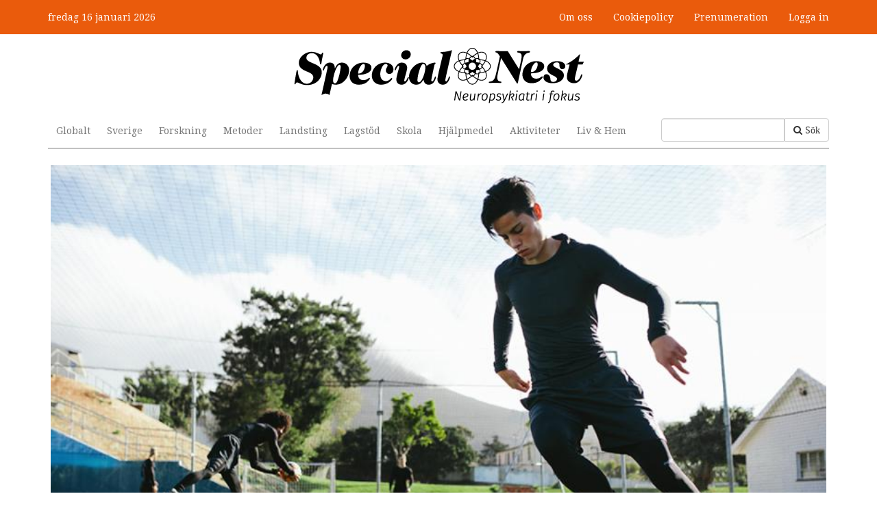

--- FILE ---
content_type: text/html; charset=utf-8
request_url: https://www.specialnest.se/forskning/forutsagbarhet-viktigt-vid-fysisk-aktivitet-unga-med-autism
body_size: 9581
content:
<!DOCTYPE html PUBLIC "-//W3C//DTD XHTML+RDFa 1.0//EN"
  "http://www.w3.org/MarkUp/DTD/xhtml-rdfa-1.dtd">
<html lang="sv" dir="ltr"
  xmlns:content="http://purl.org/rss/1.0/modules/content/"
  xmlns:dc="http://purl.org/dc/terms/"
  xmlns:foaf="http://xmlns.com/foaf/0.1/"
  xmlns:og="http://ogp.me/ns#"
  xmlns:rdfs="http://www.w3.org/2000/01/rdf-schema#"
  xmlns:sioc="http://rdfs.org/sioc/ns#"
  xmlns:sioct="http://rdfs.org/sioc/types#"
  xmlns:skos="http://www.w3.org/2004/02/skos/core#"
  xmlns:xsd="http://www.w3.org/2001/XMLSchema#"
  xmlns:article="http://ogp.me/ns/article#"
  xmlns:book="http://ogp.me/ns/book#"
  xmlns:profile="http://ogp.me/ns/profile#"
  xmlns:video="http://ogp.me/ns/video#"
  xmlns:product="http://ogp.me/ns/product#">
<head profile="http://www.w3.org/1999/xhtml/vocab">
  <meta charset="utf-8">
  <meta name="viewport" content="width=device-width, initial-scale=1.0">
  <meta http-equiv="Content-Type" content="text/html; charset=utf-8" />
<link rel="shortcut icon" href="https://www.specialnest.se/sites/all/themes/custom/specialnest/favicon.ico" type="image/vnd.microsoft.icon" />
<meta name="description" content="Unga med autism rör på sig mindre än unga utan diagnos, visar forskning. Men vad tycker egentligen ungdomar med autism om fysiska aktiviteter i skolan och på fritiden? Detta har fysioterapeuten och forskaren Susann Arnell tittat närmare på i sin avhandling. Special Nest ringde upp henne." />
<meta name="keywords" content="Forskning,Liv &amp; Hem" />
<meta name="generator" content="Drupal 7 (http://drupal.org)" />
<link rel="canonical" href="https://www.specialnest.se/forskning/forutsagbarhet-viktigt-vid-fysisk-aktivitet-unga-med-autism" />
<link rel="shortlink" href="https://www.specialnest.se/node/66898" />
<meta property="og:site_name" content="Special Nest" />
<meta property="og:type" content="article" />
<meta property="og:url" content="https://www.specialnest.se/forskning/forutsagbarhet-viktigt-vid-fysisk-aktivitet-unga-med-autism" />
<meta property="og:title" content="Förutsägbarhet viktigt vid fysisk aktivitet för unga med autism" />
<meta property="og:description" content="Unga med autism rör på sig mindre än unga utan diagnos, visar forskning. Men vad tycker egentligen ungdomar med autism om fysiska aktiviteter i skolan och på fritiden? Detta har fysioterapeuten och forskaren Susann Arnell tittat närmare på i sin avhandling. Special Nest ringde upp henne." />
<meta property="og:updated_time" content="2023-05-17T19:27:27+02:00" />
<meta property="og:image" content="https://www.specialnest.se/sites/default/files/article/image/fysisks_aktivitet_vid_autism-text.jpg" />
<meta property="article:section" content="Sverige" />
<meta property="article:tag" content="Forskning" />
<meta property="article:tag" content="Liv &amp; Hem" />
<meta property="article:published_time" content="2023-05-17T03:00:00+02:00" />
<meta property="article:modified_time" content="2023-05-17T19:27:27+02:00" />
  <title>Förutsägbarhet viktigt vid fysisk aktivitet för unga med autism | Special Nest</title>
  <link type="text/css" rel="stylesheet" href="https://www.specialnest.se/sites/default/files/css/css_lQaZfjVpwP_oGNqdtWCSpJT1EMqXdMiU84ekLLxQnc4.css" media="all" />
<link type="text/css" rel="stylesheet" href="https://www.specialnest.se/sites/default/files/css/css_lgy2ehwRUa1-DNoCRGxPDdCmnLDYJcDSi1x_HqWXqLk.css" media="all" />
<link type="text/css" rel="stylesheet" href="https://www.specialnest.se/sites/default/files/css/css_Z_hp7pe1DItNg7f7UrLs6j2AqhW4ZaVvx3D6F0h4teE.css" media="all" />
<link type="text/css" rel="stylesheet" href="//netdna.bootstrapcdn.com/font-awesome/3.2.1/css/font-awesome.min.css" media="all" />
<link type="text/css" rel="stylesheet" href="https://www.specialnest.se/sites/default/files/css/css_HtMHUpeHhS6oVf99ie6f1DGwTJEtubURpR9COK0plCk.css" media="all" />
<link type="text/css" rel="stylesheet" href="https://www.specialnest.se/sites/default/files/css/css_CxaknhEsV2tFKqMrvRdrcPwnSkq4pVGunCAHkT8rEMw.css" media="all" />
<link type="text/css" rel="stylesheet" href="https://www.specialnest.se/sites/default/files/css/css_GBpLMEOei6V8KEK4OR-sx157zkUKoTnLsME09DhTOUQ.css" media="print" />



  <!-- Google Tag Manager -->
  <script>(function(w,d,s,l,i){w[l]=w[l]||[];w[l].push({'gtm.start':
  new Date().getTime(),event:'gtm.js'});var f=d.getElementsByTagName(s)[0],
  j=d.createElement(s),dl=l!='dataLayer'?'&l='+l:'';j.async=true;j.src=
  'https://www.googletagmanager.com/gtm.js?id='+i+dl;f.parentNode.insertBefore(j,f);
  })(window,document,'script','dataLayer','GTM-NM66W2TC');</script>
  <!-- End Google Tag Manager -->

  <link href='//fonts.googleapis.com/css?family=Fira+Sans:500,700' rel='stylesheet' type='text/css'>
  <link href='//fonts.googleapis.com/css?family=Droid+Serif:400,700' rel='stylesheet' type='text/css'>

  <!-- HTML5 shim and Respond.js for IE8 support of HTML5 elements and media queries -->
  <!-- WARNING: Respond.js doesn't work if you view the page via file:// -->
  <!--[if lt IE 9]>
    <script src="https://oss.maxcdn.com/html5shiv/3.7.2/html5shiv.min.js"></script>
    <script src="https://oss.maxcdn.com/respond/1.4.2/respond.min.js"></script>
  <![endif]-->
  <script src="https://www.specialnest.se/sites/default/files/js/js_Sk-UAYgYnJ6Bjx_IwtL9Vufha7SZWgkeELoDZpWQ4Eg.js"></script>
<script>var googletag = googletag || {};
googletag.cmd = googletag.cmd || [];
googletag.slots = googletag.slots || {};</script>
<script src="https://www.googletagservices.com/tag/js/gpt.js"></script>
<script src="https://www.specialnest.se/sites/default/files/js/js_s3L_uC35AiN5EGYY533su-jccnLRp2aKpOnjgPLbo34.js"></script>
<script src="https://www.specialnest.se/sites/default/files/js/js_-jenMcWHoY-_YofME9QdfIdN78Hvtfo2npip2cxdObU.js"></script>
<script>var mapping = googletag.sizeMapping()
  .addSize([0, 0], [320, 50])
  .addSize([767, 0], [728, 90])
  .addSize([991, 0], [980, 120])
  .build();
googletag.slots["spn_panorama"] = googletag.defineSlot("/132522211/SPN_Panorama", [[980, 120], [728, 90], [320, 50]], "dfp-ad-spn_panorama")
  .addService(googletag.pubads())
  .defineSizeMapping(mapping);</script>
<script>googletag.slots["spn_square_1"] = googletag.defineSlot("/132522211/SPN_Square_1", [250, 250], "dfp-ad-spn_square_1")
  .addService(googletag.pubads());</script>
<script src="https://www.specialnest.se/sites/default/files/js/js_qZBIP-RsqxK1UDdQdIq_0cv8-JCO7zmAYqbdeGqSfY4.js"></script>
<script>googletag.cmd.push(function() {
  googletag.pubads().enableAsyncRendering();
  googletag.pubads().enableSingleRequest();
  googletag.pubads().collapseEmptyDivs();
});

  googletag.pubads().addEventListener('slotRenderEnded', function(event) {
    (function($) {
      if($('.masonry-processed .masonry-item').length) {
        $.each(Drupal.settings.masonry, function (container, settings) {
          $(container).masonry('layout');
        });
      }
    })(jQuery)
  });

googletag.enableServices();</script>
<script src="https://www.specialnest.se/sites/default/files/js/js_tioh6tm_pIwCMXMNTmZSZ1l02YQ-L_-JVCVo5ZpIzXc.js"></script>
<script>document.createElement( "picture" );</script>
<script src="https://www.specialnest.se/sites/default/files/js/js_Mhcwdi3X1nGXsUC6Nf5a3nVG6HpBAGiTAwf2XVsmD9s.js"></script>
<script src="https://www.specialnest.se/sites/default/files/js/js_RacVdiYIh8yx_26lZeojvWx4OMD4g4yq5YyMn8VCWMA.js"></script>
<script src="https://www.specialnest.se/sites/default/files/js/js_iiro2olv-RX3gC3Gs2RbWAN3fitln8gMi7wDaiQWkFg.js"></script>
<script>jQuery.extend(Drupal.settings, {"basePath":"\/","pathPrefix":"","ajaxPageState":{"theme":"specialnest","theme_token":"_dh4yFikBFrixepLttvAtDvPOkzT1FsuBtsEscSKg2Q","jquery_version":"1.8","js":{"sites\/all\/modules\/picture\/picturefill2\/picturefill.min.js":1,"sites\/all\/modules\/picture\/picture.min.js":1,"sites\/all\/modules\/flexslider\/assets\/js\/flexslider.load.js":1,"modules\/statistics\/statistics.js":1,"sites\/all\/themes\/bootstrap\/js\/bootstrap.js":1,"sites\/all\/modules\/jquery_update\/replace\/jquery\/1.8\/jquery.min.js":1,"misc\/jquery-extend-3.4.0.js":1,"misc\/jquery-html-prefilter-3.5.0-backport.js":1,"misc\/jquery.once.js":1,"0":1,"https:\/\/www.googletagservices.com\/tag\/js\/gpt.js":1,"misc\/drupal.js":1,"sites\/all\/modules\/jquery_update\/replace\/ui\/external\/jquery.cookie.js":1,"sites\/all\/modules\/jquery_update\/replace\/misc\/jquery.form.min.js":1,"1":1,"2":1,"misc\/ajax.js":1,"sites\/all\/modules\/jquery_update\/js\/jquery_update.js":1,"3":1,"sites\/all\/themes\/custom\/specialnest\/js\/infinite.js":1,"4":1,"public:\/\/languages\/sv__IL1kkuFEKJOONHcbfcvibHbO01Oi-l3K39KJU491NA.js":1,"sites\/all\/modules\/invoice\/javascript\/invoice.js":1,"sites\/all\/libraries\/flexslider\/jquery.flexslider-min.js":1,"sites\/all\/modules\/views_load_more\/views_load_more.js":1,"sites\/all\/modules\/views\/js\/base.js":1,"sites\/all\/themes\/bootstrap\/js\/misc\/_progress.js":1,"sites\/all\/modules\/views\/js\/ajax_view.js":1,"sites\/all\/modules\/custom\/spn_coupons\/includes\/spn_coupons.js":1,"sites\/all\/themes\/custom\/specialnest\/bootstrap\/js\/affix.js":1,"sites\/all\/themes\/custom\/specialnest\/bootstrap\/js\/alert.js":1,"sites\/all\/themes\/custom\/specialnest\/bootstrap\/js\/button.js":1,"sites\/all\/themes\/custom\/specialnest\/bootstrap\/js\/carousel.js":1,"sites\/all\/themes\/custom\/specialnest\/bootstrap\/js\/collapse.js":1,"sites\/all\/themes\/custom\/specialnest\/bootstrap\/js\/dropdown.js":1,"sites\/all\/themes\/custom\/specialnest\/bootstrap\/js\/modal.js":1,"sites\/all\/themes\/custom\/specialnest\/bootstrap\/js\/tooltip.js":1,"sites\/all\/themes\/custom\/specialnest\/bootstrap\/js\/popover.js":1,"sites\/all\/themes\/custom\/specialnest\/bootstrap\/js\/scrollspy.js":1,"sites\/all\/themes\/custom\/specialnest\/bootstrap\/js\/tab.js":1,"sites\/all\/themes\/custom\/specialnest\/bootstrap\/js\/transition.js":1,"sites\/all\/themes\/custom\/specialnest\/js\/script.js":1,"sites\/all\/themes\/bootstrap\/js\/modules\/views\/js\/ajax_view.js":1,"sites\/all\/themes\/bootstrap\/js\/misc\/ajax.js":1},"css":{"modules\/system\/system.base.css":1,"sites\/all\/modules\/date\/date_api\/date.css":1,"sites\/all\/modules\/date\/date_popup\/themes\/datepicker.1.7.css":1,"modules\/field\/theme\/field.css":1,"sites\/all\/modules\/picture\/picture_wysiwyg.css":1,"sites\/all\/modules\/views\/css\/views.css":1,"sites\/all\/modules\/ckeditor\/css\/ckeditor.css":1,"sites\/all\/modules\/ctools\/css\/ctools.css":1,"sites\/all\/modules\/invoice\/invoice.css":1,"sites\/all\/modules\/flexslider\/assets\/css\/flexslider_img.css":1,"sites\/all\/libraries\/flexslider\/flexslider.css":1,"\/\/netdna.bootstrapcdn.com\/font-awesome\/3.2.1\/css\/font-awesome.min.css":1,"sites\/all\/modules\/custom\/spn_coupons\/includes\/spn_coupons.css":1,"sites\/all\/modules\/custom\/spn_premium\/includes\/well.css":1,"sites\/all\/themes\/custom\/specialnest\/less\/style.css.less":1,"sites\/all\/themes\/custom\/specialnest\/less\/print.css.less":1}},"invoice":{"host":"www.specialnest.se","clean_urls":true},"flexslider":{"optionsets":{"default":{"namespace":"flex-","selector":".slides \u003E li","easing":"swing","direction":"horizontal","reverse":false,"smoothHeight":false,"startAt":0,"animationSpeed":600,"initDelay":0,"useCSS":true,"touch":true,"video":false,"keyboard":true,"multipleKeyboard":false,"mousewheel":false,"controlsContainer":".flex-control-nav-container","sync":"","asNavFor":"","itemWidth":0,"itemMargin":0,"minItems":0,"maxItems":0,"move":0,"animation":"fade","slideshow":true,"slideshowSpeed":7000,"directionNav":true,"controlNav":true,"prevText":"F\u00f6reg\u00e5ende","nextText":"N\u00e4sta","pausePlay":false,"pauseText":"Pausa","playText":"Spela upp","randomize":false,"thumbCaptions":false,"thumbCaptionsBoth":false,"animationLoop":true,"pauseOnAction":true,"pauseOnHover":false,"manualControls":""}},"instances":{"flexslider-1":"default","flexslider-2":"default","flexslider-3":"default","flexslider-4":"default","flexslider-5":"default","flexslider-6":"default","flexslider-7":"default","flexslider-8":"default","flexslider-9":"default","flexslider-10":"default","flexslider-11":"default","flexslider-12":"default","flexslider-13":"default","flexslider-14":"default"}},"urlIsAjaxTrusted":{"\/search":true,"\/views\/ajax":true},"views":{"ajax_path":"\/views\/ajax","ajaxViews":{"views_dom_id:6d2c75f82cc9bd9e1cf6efa438f46233":{"view_name":"tax_term_list","view_display_id":"block_1","view_args":"9,5\/66898","view_path":"node\/66898","view_base_path":"taxonomy\/term\/%","view_dom_id":"6d2c75f82cc9bd9e1cf6efa438f46233","pager_element":0}}},"picture":{"mappings":[["Articles","articles"],["Not Set","not_set"]],"label":"Image size (required)"},"infiniteScroll":{"nodes":["98241","9394","98532","98441","98691","27023","99008","97850","98439","99149","97315","98749","97843","36505","98149"]},"statistics":{"data":{"nid":"66898"},"url":"\/modules\/statistics\/statistics.php"},"bootstrap":{"anchorsFix":1,"anchorsSmoothScrolling":1,"popoverEnabled":1,"popoverOptions":{"animation":1,"html":0,"placement":"right","selector":"","trigger":"click","title":"","content":"","delay":0,"container":"body"},"tooltipEnabled":1,"tooltipOptions":{"animation":1,"html":0,"placement":"auto left","selector":"","trigger":"hover focus","delay":0,"container":"body"}}});</script>
  

</head>
<body class="html not-front not-logged-in one-sidebar sidebar-second page-node page-node- page-node-66898 node-type-article navbar-is-static-top" >

 <!-- Google Tag Manager (noscript) -->
  <noscript><iframe src="https://www.googletagmanager.com/ns.html?id=GTM-NM66W2TC"
  height="0" width="0" style="display:none;visibility:hidden"></iframe></noscript>
  <!-- End Google Tag Manager (noscript) -->

  <div id="skip-link">
    <a href="#main-content" class="element-invisible element-focusable">Hoppa till huvudinnehåll</a>
  </div>
    <header id="navbar" role="banner" class="navbar navbar-static-top navbar-default">
    <div class="container">
        <div class="panorama-header">
                              <div class="region region-panorama">
    <section id="block-dfp-spn-panorama" class="block block-dfp clearfix">

      
  <div id="dfp-ad-spn_panorama-wrapper" class="dfp-tag-wrapper">
<div  id="dfp-ad-spn_panorama" class="dfp-tag-wrapper">
  <div class="slug">Annons</div>  <script type="text/javascript">
    googletag.cmd.push(function() {
      googletag.display("dfp-ad-spn_panorama");
    });
  </script>
</div>
</div>
</section> <!-- /.block -->
  </div>
                    </div>
    </div>
<!---->
<!--  <div class="container">-->
<!--    <div class="navbar-header">-->
<!--      --><!--        --><!--      --><!--    </div>-->
<!--  </div>-->

  <div class="container-fluid">
    <div class="container">
      <div class="site-top">
        <span class="site-date">
          fredag 16 januari 2026        </span>
        <div class="positioner">
            <div class="region region-header">
    <section id="block-menu-menu-member" class="block block-menu clearfix">

      
  <ul class="menu nav"><li class="first leaf"><a href="/om-special-nest" title="">Om oss</a></li>
<li class="leaf"><a href="/cookiepolicy" title="">Cookiepolicy</a></li>
<li class="last leaf"><a href="/prenumeration" title="">Prenumeration</a></li>
</ul>
</section> <!-- /.block -->
  </div>

          <div class="member-menu">
                          <li><a href="/user">Logga in</a></li>
                        </div>
          <div class="navbar-user-collapse collapse">
            <nav role="navigation">
              <ul class="member-menu-links">
                <li><a href="/user">Mitt konto</a></li>
                <li><a href="/user/logout">Logga ut</a></li>
              </ul>
            </nav>
          </div>
        </div>
      </div>
    </div>
  </div>

  <div class="container">
    <div class="logo-container">
              <a class="logo navbar-btn pull-left" href="/"
           title="Hem">
          <img src="https://www.specialnest.se/sites/all/themes/custom/specialnest/logo.png" alt="Special Nest frontpage"/>
        </a>
      
      <!-- .btn-navbar is used as the toggle for collapsed navbar content -->
      <button type="button" class="navbar-toggle" data-toggle="collapse" data-target=".navbar-collapse">
        <span class="sr-only">Toggle navigation</span>
        <span class="icon-bar"></span>
        <span class="icon-bar"></span>
        <span class="icon-bar"></span>
      </button>
    </div>

          <div class="navbar-collapse collapse">
        <nav role="navigation">
                        <div class="region region-navigation">
    <section id="block-views-exp-search-page" class="block block-views clearfix">

      
  <form action="/search" method="get" id="views-exposed-form-search-page" accept-charset="UTF-8"><div><div class="views-exposed-form">
  <div class="views-exposed-widgets clearfix">
          <div id="edit-search-api-views-fulltext-wrapper" class="views-exposed-widget views-widget-filter-search_api_views_fulltext">
                        <div class="views-widget">
          <div class="form-type-textfield form-item-search-api-views-fulltext form-item form-group">
 <input class="form-control form-text" type="text" id="edit-search-api-views-fulltext" name="search_api_views_fulltext" value="" size="30" maxlength="128" />
</div>
        </div>
              </div>
                    <div class="views-exposed-widget views-submit-button">
      <button class="icon-search btn btn-primary form-submit" id="edit-submit" name="op" value="Sök" type="submit">Sök</button>
    </div>
      </div>
</div>
</div></form>
</section> <!-- /.block -->
<section id="block-menu-block-1" class="block block-menu-block topmenu clearfix">

      
  <div class="menu-block-wrapper menu-block-1 menu-name-main-menu parent-mlid-0 menu-level-1">
  <ul class="menu nav"><li class="first leaf menu-mlid-354"><a href="/globalt" title="">Globalt</a></li>
<li class="leaf menu-mlid-355"><a href="/sverige" title="">Sverige</a></li>
<li class="leaf menu-mlid-349"><a href="/forskning" title="">Forskning</a></li>
<li class="leaf menu-mlid-361"><a href="/metoder" title="">Metoder</a></li>
<li class="leaf menu-mlid-359"><a href="/landsting" title="">Landsting</a></li>
<li class="leaf menu-mlid-358"><a href="/lagstod" title="">Lagstöd</a></li>
<li class="leaf menu-mlid-357"><a href="/skola" title="">Skola</a></li>
<li class="leaf menu-mlid-360"><a href="/hjalpmedel" title="">Hjälpmedel</a></li>
<li class="leaf menu-mlid-362"><a href="/aktiviteter" title="">Aktiviteter</a></li>
<li class="last leaf menu-mlid-363"><a href="/liv-hem" title="">Liv &amp; Hem</a></li>
</ul></div>

</section> <!-- /.block -->
  </div>
                                      </nav>
      </div>
          </div>

</header>

<div class="main-container container">

  <header role="banner" id="page-header">
      </header>

  <div class="row">

    <section  class="col-sm-12">

            <a id="main-content"></a>

      
                                              <div class="region region-content">
    <section id="block-system-main" class="block block-system clearfix">

      
  

  <div  about="/forskning/forutsagbarhet-viktigt-vid-fysisk-aktivitet-unga-med-autism" typeof="sioc:Item foaf:Document" data-url="/forskning/forutsagbarhet-viktigt-vid-fysisk-aktivitet-unga-med-autism" data-title="Förutsägbarhet viktigt vid fysisk aktivitet för unga med autism" id="node-66898" class="article-full node node-article node-promoted view-mode-full">
  <div class="infinitescroll-notice" style="">
    <div class="inner">
      <div class="image pull-left"></div>
      Nästa artikel<br>
      <h3 class="title"></h3>
    </div>
  </div>
      <div class="row">
      <div class="col-sm-12 ">
        <div class="view view-slideshow view-id-slideshow view-display-id-entity_view_1 view-dom-id-68d46ae229f712061459fc969d7d97cd">
      
  
  
  
      <div class="view-content">
      <div  id="flexslider-1" class="flexslider">
  <ul class="slides"><li>  
  <div class="views-field views-field-field-images">        <div class="field-content"><picture >
<!--[if IE 9]><video style="display: none;"><![endif]-->
<source srcset="https://www.specialnest.se/sites/default/files/styles/articles_breakpoints_theme_specialnest_wide_1x/public/article/images/fysisks_aktivitet_vid_autism-text.jpg?itok=hxMz-_qG&amp;timestamp=1680255433 1x" media="(min-width: 1200px)" />
<source srcset="https://www.specialnest.se/sites/default/files/styles/articles_breakpoints_theme_specialnest_normal_1x/public/article/images/fysisks_aktivitet_vid_autism-text.jpg?itok=GO4We7G4&amp;timestamp=1680255433 1x" media="(min-width: 992px)" />
<source srcset="https://www.specialnest.se/sites/default/files/styles/articles_breakpoints_theme_specialnest_narrow_1x/public/article/images/fysisks_aktivitet_vid_autism-text.jpg?itok=F9ymlv4t&amp;timestamp=1680255433 1x" media="(min-width: 480px)" />
<source srcset="https://www.specialnest.se/sites/default/files/styles/articles_breakpoints_theme_specialnest_mobile_1x/public/article/images/fysisks_aktivitet_vid_autism-text.jpg?itok=F0yolcIC&amp;timestamp=1680255433 1x" media="(min-width: 0px)" />
<!--[if IE 9]></video><![endif]-->
<!--[if lt IE 9]>
<img  src="https://www.specialnest.se/sites/default/files/styles/articles_breakpoints_theme_specialnest_mobile_1x/public/article/images/fysisks_aktivitet_vid_autism-text.jpg?itok=F0yolcIC&amp;timestamp=1680255433" alt="" title="" />
<![endif]-->
<!--[if !lt IE 9]><!-->
<img  srcset="https://www.specialnest.se/sites/default/files/styles/articles_breakpoints_theme_specialnest_mobile_1x/public/article/images/fysisks_aktivitet_vid_autism-text.jpg?itok=F0yolcIC&amp;timestamp=1680255433 430w" alt="" title="" />
<!-- <![endif]-->
</picture></div>  </div>  
  <div class="views-field views-field-caption">        <div class="field-content image-field-caption"><p>Genrebild. Personen på bilden har ingen koppling till innehållet i texten.</p>
</div>  </div></li>
<li>  
  <div class="views-field views-field-field-images">        <div class="field-content"><picture >
<!--[if IE 9]><video style="display: none;"><![endif]-->
<source srcset="https://www.specialnest.se/sites/default/files/styles/articles_breakpoints_theme_specialnest_wide_1x/public/article/images/fotografi_susann_arnell.jpg?itok=yux8H7b0&amp;timestamp=1680255433 1x" media="(min-width: 1200px)" />
<source srcset="https://www.specialnest.se/sites/default/files/styles/articles_breakpoints_theme_specialnest_normal_1x/public/article/images/fotografi_susann_arnell.jpg?itok=FaaJFQv4&amp;timestamp=1680255433 1x" media="(min-width: 992px)" />
<source srcset="https://www.specialnest.se/sites/default/files/styles/articles_breakpoints_theme_specialnest_narrow_1x/public/article/images/fotografi_susann_arnell.jpg?itok=0x7-EDmK&amp;timestamp=1680255433 1x" media="(min-width: 480px)" />
<source srcset="https://www.specialnest.se/sites/default/files/styles/articles_breakpoints_theme_specialnest_mobile_1x/public/article/images/fotografi_susann_arnell.jpg?itok=g8DOGZC1&amp;timestamp=1680255433 1x" media="(min-width: 0px)" />
<!--[if IE 9]></video><![endif]-->
<!--[if lt IE 9]>
<img  src="https://www.specialnest.se/sites/default/files/styles/articles_breakpoints_theme_specialnest_mobile_1x/public/article/images/fotografi_susann_arnell.jpg?itok=g8DOGZC1&amp;timestamp=1680255433" alt="" title="" />
<![endif]-->
<!--[if !lt IE 9]><!-->
<img  srcset="https://www.specialnest.se/sites/default/files/styles/articles_breakpoints_theme_specialnest_mobile_1x/public/article/images/fotografi_susann_arnell.jpg?itok=g8DOGZC1&amp;timestamp=1680255433 430w" alt="" title="" />
<!-- <![endif]-->
</picture></div>  </div>  
  <div class="views-field views-field-caption">        <div class="field-content image-field-caption"><p>"Jag hade önskat att fler kunde och ville delta i skolidrotten, framförallt om undervisningen var anpassad", säger forskaren Susann Arnell.</p>
</div>  </div></li>
</ul></div>
    </div>
  
  
  
  
  
  
</div> <div class="field field-name-title"><h1><a href="/forskning/forutsagbarhet-viktigt-vid-fysisk-aktivitet-unga-med-autism" class="active">Förutsägbarhet viktigt vid fysisk aktivitet för unga med autism</a></h1></div><div class="field field-name-field-lead"><span class="premium-mark">Premium</span> Unga med autism rör på sig mindre än unga utan diagnos, visar forskning. Men vad tycker egentligen ungdomar med autism om fysiska aktiviteter i skolan och på fritiden? Detta har fysioterapeuten och forskaren Susann Arnell tittat närmare på i sin avhandling. Special Nest ringde upp henne.</div>      </div>
    </div>
      <div class="row article-rows">
      <div class="col-sm-9 ">
        <div class="field field-name-body"><p>Susann Arnell har i 25 år arbetat kliniskt som fysioterapeut på habiliteringen i Örebro där hon har träffat många ungdomar med autism utan intellektuell funktionsnedsättning. En återkommande diskussion har varit hur dessa ungdomar ska bli fysiskt aktiva och röra på sig mer, men ofta har de inte blivit det trots uppmuntran från omgivningen. Susann Arnell blev därför intresserad av vad unga med autism själva egentligen tycker om fysiska aktiviteter i skolan och på fritiden, och det </p></div>                  <div class="premium-back">
            <div class="premium-wrapper">
            </div>
          </div>
          <div class="premium-box">
            <h2>Premium - tillgängligt för prenumeranter</h2><a href="/premium?node=66898" class="btn btn-default">Teckna prenumeration</a><div class="member-login">Redan medlem? <a href="/user?destination=node/66898">Logga in här</a></div>          </div>
              </div>
      <div class="col-sm-3 ">
        <div class="field field-name-add-this"><div class="addthis_sharing_toolbox"></div></div><div class="field field-name-post-date">2023-05-17 03:00</div><div class="byline-wrapper"><div class="label-inline">Text:&nbsp;</div><span class="byline"><a href="/tomas-nilsson" typeof="skos:Concept" property="rdfs:label skos:prefLabel" datatype="">Tomas Nilsson</a></span></div><div class="byline-wrapper"><div class="label-inline">Bild:&nbsp;</div><span class="byline"><a href="/shutterstock" typeof="skos:Concept" property="rdfs:label skos:prefLabel" datatype="">Shutterstock</a></span><span class="byline"><a href="/orebro-universitet" typeof="skos:Concept" property="rdfs:label skos:prefLabel" datatype="">Örebro universitet</a></span></div><div class="category"><div class="label-above">Kategorier:&nbsp;</div><a href="/liv-hem" typeof="skos:Concept" property="rdfs:label skos:prefLabel" datatype="">Liv &amp; Hem</a></div><div class="category"><a href="/forskning" typeof="skos:Concept" property="rdfs:label skos:prefLabel" datatype="">Forskning</a></div>        <div class="category addtoany">
            <!-- AddToAny BEGIN -->
            <div class="a2a_kit a2a_kit_size_32 a2a_default_style">
              <a class="a2a_dd" href="https://www.addtoany.com/share"></a>
              <a class="a2a_button_facebook"></a>
              <a class="a2a_button_twitter"></a>
              <a class="a2a_button_email"></a>
              <a class="a2a_button_linkedin"></a>
            </div>
            <script async src="https://static.addtoany.com/menu/page.js"></script>
            <!-- AddToAny END -->
          </div>
      </div>
    </div>
  

  <div class="row article-blocks">
    <div class="col-sm-4">
      <div class="block-views-search-more block block-views">
        <h2 class="block-title">Liknande innehåll</h2>
        <div class="view view-search view-id-search view-display-id-more view-dom-id-5b1c259b6e4f278e29add7219a3acb9e">
        
  
  
      <div class="view-content">
          <ol>          <li class="">  
  <div class="views-field views-field-title">        <span class="field-content"><a href="/liv-hem/jenny-haggblom-min-traning-blev-ett-sjalvskadebeteende">Jenny Häggblom: &quot;Min träning blev ett självskadebeteende&quot;</a></span>  </div></li>
          <li class="">  
  <div class="views-field views-field-title">        <span class="field-content"><a href="/forskning/npf-i-skolidrotten-alla-elever-far-inte-samma-chans-att-lara-sig">Npf i skolidrotten: &quot;Alla elever får inte samma chans att lära sig&quot;</a></span>  </div></li>
          <li class="">  
  <div class="views-field views-field-title">        <span class="field-content"><a href="/liv-hem/lagre-betyg-och-mer-angest-vid-mycket-skarmtid-unga">Lägre betyg och mer ångest vid mycket skärmtid för unga</a></span>  </div></li>
          <li class="">  
  <div class="views-field views-field-title">        <span class="field-content"><a href="/skola/konsulten-efter-kontroversen-i-kalix-vi-arbetar-inte-med-nagon-olaglig-fasthallning">Konsulten efter kontroversen i Kalix: ”Vi arbetar inte med någon olaglig fasthållning”</a></span>  </div></li>
          <li class="">  
  <div class="views-field views-field-title">        <span class="field-content"><a href="/liv-hem/en-sprangbrada-mot-ett-fungerande-arbetsliv">En språngbräda mot ett fungerande arbetsliv </a></span>  </div></li>
          <li class="">  
  <div class="views-field views-field-title">        <span class="field-content"><a href="/liv-hem/stillasittande-okar-risken-psykisk-ohalsa-bland-barn">Stillasittande ökar risken för psykisk ohälsa bland barn</a></span>  </div></li>
          <li class="">  
  <div class="views-field views-field-title">        <span class="field-content"><a href="/liv-hem/forskning-ungdomars-sociala-kapital-paverkar-deras-psykiska-halsa">Forskning: Ungdomars sociala kapital påverkar deras psykiska hälsa </a></span>  </div></li>
      </ol>    </div>
  
  
  
  
  
  
</div>      </div>
    </div>

    <div class="col-sm-4 dfp-ad">
              <div id="block-dfp-spn-square-1" class="block block-views">
          <span class="dfp-title">Annons</span>
          <div id="dfp-ad-spn_square_1-wrapper" class="dfp-tag-wrapper">
<div  id="dfp-ad-spn_square_1" class="dfp-tag-wrapper">
    <script type="text/javascript">
    googletag.cmd.push(function() {
      googletag.display("dfp-ad-spn_square_1");
    });
  </script>
</div>
</div>          <script>
                        spnLoadInfiniteAd("dfp-ad-spn_square_1", "/132522211/SPN_Square_1", [250, 250]);
          </script>
        </div>
          </div>

    <div class="col-sm-4">
      <div class="block-views-spn-popular-content-block block block-views">
        <h2 class="block-title">Populärt innehåll idag</h2>
        <div class="view view-spn-popular-content view-id-spn_popular_content view-display-id-block_1 view-dom-id-6b6f3275a6d463085e12e22314698313">
        
  
  
      <div class="view-content">
      <div class="item-list">    <ol>          <li class="views-row views-row-1 views-row-odd views-row-first">  
  <span class="views-field views-field-title">        <span class="field-content"><a href="/forskning/autism-inifran-inte-utifran-framtiden-forskningen-om-autism">Autism inifrån, inte utifrån: Framtiden för forskningen om autism</a></span>  </span></li>
          <li class="views-row views-row-2 views-row-even">  
  <span class="views-field views-field-title">        <span class="field-content"><a href="/skola/elever-med-svag-teoretisk-begavning-faller-mellan-stolarna">Elever med svag teoretisk begåvning faller mellan stolarna</a></span>  </span></li>
          <li class="views-row views-row-3 views-row-odd">  
  <span class="views-field views-field-title">        <span class="field-content"><a href="/skola/maria-buhler-sa-kan-barn-med-autism-och-adhd-stottas-i-forskolan">Maria Bühler: Så kan barn med autism och adhd stöttas i förskolan</a></span>  </span></li>
          <li class="views-row views-row-4 views-row-even">  
  <span class="views-field views-field-title">        <span class="field-content"><a href="/liv-hem/stimmande-ett-satt-att-bearbeta-kanslor">Stimmande – ett sätt att bearbeta känslor</a></span>  </span></li>
          <li class="views-row views-row-5 views-row-odd">  
  <span class="views-field views-field-title">        <span class="field-content"><a href="/liv-hem/kan-autism-forandras-med-aldern">Kan autism förändras med åldern? </a></span>  </span></li>
          <li class="views-row views-row-6 views-row-even">  
  <span class="views-field views-field-title">        <span class="field-content"><a href="/liv-hem/nar-du-tvingas-spela-en-roll-detta-ar-maskering-vid-autism-5-lastips">När du tvingas spela en roll – detta är maskering vid autism: 5 lästips</a></span>  </span></li>
          <li class="views-row views-row-7 views-row-odd views-row-last">  
  <span class="views-field views-field-title">        <span class="field-content"><a href="/liv-hem/hon-loste-gatan-sveriges-farligaste-kvinna">Hon löste gåtan &quot;Sveriges farligaste kvinna&quot;</a></span>  </span></li>
      </ol></div>    </div>
  
  
  
  
  
  
</div>      </div>
    </div>
  </div>

</div>


<!-- Needed to activate display suite support on forms -->

</section> <!-- /.block -->
  </div>
    </section>

    
  </div>
</div>
<div class="container-fluid footer-fluid">
  <footer class="footer container">
    <div class="row">
      <div class="col-md-4">  <div class="region region-footer1">
    <section id="block-block-1" class="block block-block clearfix">

      
  <p><img src="/sites/all/themes/custom/specialnest/img/Special_Nest_logo_small_white.png" style="height:32px; width:180px" /></p>
<p>Special Nest är Sveriges webbtidning med neuropsykiatri i fokus.</p>

</section> <!-- /.block -->
  </div>
</div>
      <div class="col-md-4">  <div class="region region-footer2">
    <section id="block-block-3" class="block block-block clearfix">

        <h2 class="block-title">Följ oss</h2>
    
  <ul>
<li>
<span class="icon-stack"><i class="icon-check-empty icon-stack-base"></i><i class="icon-twitter"></i></span> <a href="https://twitter.com/SpecialNest" target="_blank">Twitter @SpecialNest</a>
</li>
<li>
<span class="icon-stack"><i class="icon-check-empty icon-stack-base"></i><i class="icon-facebook"></i></span> <a href="https://www.facebook.com/specialnest" target="_blank">Facebook Special Nest</a>
</li>
</ul>

</section> <!-- /.block -->
  </div>
</div>
      <div class="col-md-4"></div>
    </div>
  </footer>
</div>
  <script src="https://www.specialnest.se/sites/default/files/js/js_mjYV3NU6Xytwrcj5Eg120WThfgSPnuVl3r0PrrX3b3g.js"></script>
<script src="https://www.specialnest.se/sites/default/files/js/js_B2uv6dkjoYobfQVyuXdchgrpnnx4oM0TkP_bDVf8Qrg.js"></script>


  <script type="text/javascript" src="//s7.addthis.com/js/300/addthis_widget.js#pubid=ra-550aacef385821eb"></script>
  <script type="text/javascript" src="//s7.addthis.com/downloads/ajax_help.min.js"></script>
</body>
</html>


--- FILE ---
content_type: text/html; charset=utf-8
request_url: https://www.google.com/recaptcha/api2/aframe
body_size: 267
content:
<!DOCTYPE HTML><html><head><meta http-equiv="content-type" content="text/html; charset=UTF-8"></head><body><script nonce="tDgc5Z8EhbrzbBIqzOfhYQ">/** Anti-fraud and anti-abuse applications only. See google.com/recaptcha */ try{var clients={'sodar':'https://pagead2.googlesyndication.com/pagead/sodar?'};window.addEventListener("message",function(a){try{if(a.source===window.parent){var b=JSON.parse(a.data);var c=clients[b['id']];if(c){var d=document.createElement('img');d.src=c+b['params']+'&rc='+(localStorage.getItem("rc::a")?sessionStorage.getItem("rc::b"):"");window.document.body.appendChild(d);sessionStorage.setItem("rc::e",parseInt(sessionStorage.getItem("rc::e")||0)+1);localStorage.setItem("rc::h",'1768603327410');}}}catch(b){}});window.parent.postMessage("_grecaptcha_ready", "*");}catch(b){}</script></body></html>